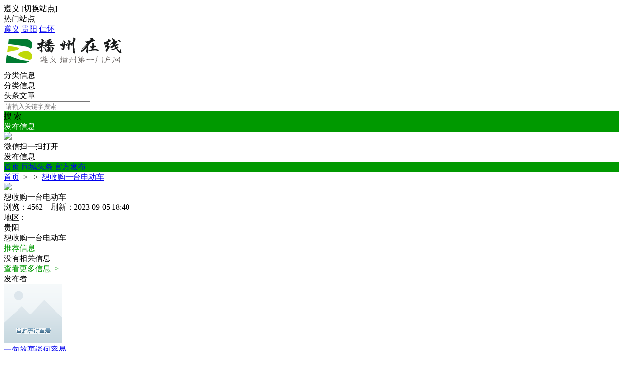

--- FILE ---
content_type: text/html; charset=utf-8
request_url: https://bozhouol.com/plugin.php?id=tom_tcpc&site=1&mod=info&xxid=2030
body_size: 4950
content:
<!DOCTYPE html><html>
<head>
<meta http-equiv="Content-Type" content="text/html; charset=UTF-8">
<title>【 】想收购一台电动车-黔厨到家</title>
<meta name="keywords" content="【 】想收购一台电动车-黔厨到家" />
<meta name="description" content="【 】想收购一台电动车-黔厨到家" />
<link rel="stylesheet" href="https://bozhouol.com/source/plugin/tom_tcpc/images/reset.css?v=20220719" />
<link rel="stylesheet" href="https://bozhouol.com/source/plugin/tom_tcpc/images/style.css?v=20220719" />
<link rel="stylesheet" href="https://bozhouol.com/source/plugin/tom_tcpc/images/jquery-rebox.css" />
<script src="https://bozhouol.com/source/plugin/tom_tongcheng/images/jquery.min-2.1.3.js" type="text/javascript"></script>
<script src="https://bozhouol.com/source/plugin/tom_tcpc/images/jquery-rebox.js" type="text/javascript"></script>
<script type="text/javascript">
    var commonjspath = 'https://bozhouol.com/source/plugin/tom_tongcheng/images'; 
</script>
<script src="source/plugin/tom_tongcheng/images/common.js?v=20220719" type="text/javascript" type="text/javascript"></script><style>
.tc-template__color{color:#009900 !important;}
.tc-template__bg{background:#009900 !important;}
.tc-template__border{ border-color:#009900 !important;}
.tcpc-header .header-3__nav{border-bottom: 2px solid #336666;}
.tcpc-header .header-nav .nav-list .nav-list__item:hover{background:#336666 !important;}
.tcpc-header .header-nav .nav-list .nav-list__item.on{background:#336666 !important;}
.container .container-lt .page .page-box .page-item.on{background:#336666 !important;border-color:#009900 !important;}
.tongcheng-list .tongcheng-list__item .item-ma .text .model{color:#009900 !important;}
.swiper-pagination-bullet-active{background:#009900 !important;}
.tcpc-saixuan .saixuan-item .list .list-item .term.on{background:#009900 !important;}
.tcpc-saixuan .saixuan-item .list .list-item .term:hover {background:#009900 !important;}
.tcpc-index .tongchenglist-main .tongchenglist-main__lt .tongcheng-nav .tongcheng-nav__item.on{background:#009900 !important;}
.tcpc-index .tongchenglist-main .tongchenglist-main__lt .tongcheng-nav .tongcheng-nav__item:hover{background:#009900 !important;}
.tcpc-index .tongchenglist-main .tongchenglist-main__lt .tongcheng-nav .model_more:hover{background:#009900 !important;}
.tcpc-index .container .container-rt .tongcheng-main__rt .tcpc-zp-title .zp-tit.on{color:#009900 !important;}
.tcpc-index .container .container-rt .tongcheng-main__rt .tcpc-zp-title::before{ background:#009900 !important;}
.tcpc-index .container .container-rt .tongcheng-main__rt .tcpc-fc-title .fc-tit.on{color:#009900 !important;}
.tcpc-index .container .container-rt .tongcheng-main__rt .tcpc-fc-title::before{ background:#009900 !important;}
.tcpc-index .container .container-rt .tongcheng-main__rt .tcpc-tt-title .tt-tit.on{color:#009900 !important;}
.tcpc-index .container .container-rt .tongcheng-main__rt .tcpc-tt-title::before{ background:#009900 !important;}
</style>

<!--[if IE 9]>
<style>
.container:after { content: " "; clear: both; display: block; height: 0; visibility: hidden; }
.tongcheng-list .tongcheng-list__item:after { content: " "; clear: both; display: block; height: 0; visibility: hidden; }
.tcpc-home .userheader .user-box:after { content: " "; clear: both; display: block; height: 0; visibility: hidden; }
.toutiao-list .toutiao-list__item:after { content: " "; clear: both; display: block; height: 0; visibility: hidden; }
.toutiao-list .toutiao-list__item3 .toutiao-pic:after { content: " "; clear: both; display: block; height: 0; visibility: hidden; }
.tcpc-header .header-top .header-top__box .header-top__lt{float: left;}
.tcpc-header .header-top .header-top__box .header-top__rt{float: right;}
.tcpc-header .header-wrap .logo{float: left;}
.tcpc-header .header-wrap .search{float: left;}
.tcpc-header .header-wrap .fabu{float: right;}
.tcpc-header .header-wrap .search .search-box .search-select{float: left;}
.tcpc-header .header-wrap .search .search-box .search-input{float: left;width: 360px;}
.tcpc-header .header-wrap .search .search-box .search-btn{float: right;}
.container .container-lt{float: left;}
.container .container-rt{float: right;}
.tongcheng-list .tongcheng-list__item .item-pic{float: left;}
.tongcheng-list .tongcheng-list__item .item-ma{float: left;}
.tcpc-index .index_tuijian{height: 330px;overflow-y: scroll;}
.tcpc-home .userheader .user-box .user-pc{float: left;}
.tcpc-home .userheader .user-box .user-xq{float: left;}
.tcpc-saixuan .saixuan-item .saixuan-name{float: left;}
.tcpc-saixuan .saixuan-item .list{float: left;}
.tcpc-toutiaolist .toutiaolist-main .toutiaolist-main__lt{float: left;}
.tcpc-toutiaolist .toutiaolist-main .toutiaolist-main__box{float: left;}
.toutiao-list .toutiao-list__item2 .item-lt{overflow: hidden;float: left;}
.toutiao-list .toutiao-list__item2 .item-rt{float: left;}
.tcpc-toutiaolist .toutiaolist-main .toutiao-list .toutiao-list__item3 .toutiao-pic .toutiao-pic__item{float: left;width: 230px;}
.toutiao-list .toutiao-list__item3 .toutiao-pic .toutiao-pic__item{float: left;width: 280px;}
.tcpc-shop .shop-main .shop-main__lt{float: left;}
.tcpc-shop .shop-main .shop-main__rt{float: left;}
.tcpc-shop .container .container-lt{float: left;}
.tcpc-shop .container .container-rt{float: right;margin-left: 5px;}
.tcpc-info .container .container-lt .info-lt-box .attr-box .attr-box__item .item-tt{float: left;}
.tcpc-info .container .container-lt .info-lt-box .attr-box .attr-box__item .item-ct{float: left;}
.tcpc-header .header-top .header-top__box .header-top__lt .site_box .site_popup .s-item .s-item__lt{float: left;}
.tcpc-header .header-top .header-top__box .header-top__lt .site_box .site_popup .s-item .s-item__rt{float: left;}
.tcpc-index .swiper-container-focuspic{overflow: hidden;height: 344px;}
.tt-list .tt-list__item .tt-pic{float: left;}
.tt-list .tt-list__item .tt-cot {float: left;width: 186px;margin-bottom: 10px;}
.tt-list .tt-list__item:after { content: " "; clear: both; display: block; height: 0; visibility: hidden; }
</style>
<![endif]--></head>
<body class="tcpc-info "><div class="tcpc-header">
    <div class="header-top ">
        <div class="header-top__box dislay-flex wrap">
            <div class="header-top__lt flex">
                                <div class="site_box" id="site_box">
                    <span class="site_name">遵义</span>
                    <span class="site_qh">[<span>切换站点</span>]</span>
                    <div class="site_popup">
                        <div class="s-item dislay-flex">
                            <div class="s-item__lt">热门站点</div>
                            <div class="s-item__rt clearfix">
                                <a class="sit" href="https://bozhouol.com/plugin.php?id=tom_tcpc&site=1&mod=index">遵义</a>
                                                                <a class="sit" href="https://bozhouol.com/plugin.php?id=tom_tcpc&site=100002&mod=index">贵阳</a>
                                                                <a class="sit" href="https://bozhouol.com/plugin.php?id=tom_tcpc&site=100003&mod=index">仁怀</a>
                                                            </div>
                        </div>
                                            </div>
                </div>
                            </div>
                    </div>
    </div>
    <div class="header-wrap wrap dislay-flex center">
        <div class="logo">
            <a href="https://bozhouol.com/plugin.php?id=tom_tcpc&site=1&mod=index" title="黔厨到家"><img src="https://bozhouol.com/template/zvis_007/image/logo.png"></a>
        </div>
        <div class="search">
            <div class="search-box tc-template__border dislay-flex">
                <div class="search-select">
                                        <div class="search-select__name"><span class="name">分类信息</span><i class="jiantou"></i></div>
                                        <div id="search_type" class="search-type">
                        <div class="type-item" data-type="tongcheng">分类信息</div>
                                                                        <div class="type-item" data-type="toutiao">头条文章</div>
                                            </div>
                </div>
                <div class="search-input" >
                    <input type="text" id="keyword" name="keyword" value="" placeholder="请输入关键字搜索">
                </div>
                <div class="search-btn tc-template__bg" id="search_btn">搜 索</div>
            </div>
        </div>
        <div class="fabu clearfix">
                        <div class="fabu-item">
                <div class="fabu-btn id_header_qrcode_fabu tc-template__bg" data-plugin="tongcheng" style="color:#fff;">发布信息</div>
                <div class="fabu-qrcode id_header_qrcode_fabu_box">
                    <div class="qrcode">
                        <img class="id_header_qrcode_fabu_img" src="https://bozhouol.com/source/plugin/tom_tcpc/images/load.gif">
                    </div>
                    <div class="ti">微信扫一扫打开<br/>发布信息</div>
                </div>
            </div>
        </div>
        <form id="id_header_qrcode_fabu_form" method="post" onsubmit="return false;">
            <input type="hidden" name="formhash" value="1b8d88c3">
            <input type="hidden" name="qrcode_title" value="发布信息">
            <input type="hidden" name="qrcode_link" value="https://bozhouol.com/plugin.php?id=tom_tongcheng&site=1&mod=fabu">
            <input type="hidden" name="qrcode_picurl" value="https://new.bozhouol.com/source/plugin/tom_tongcheng/images/flxxhbwt.png">
            <input type="hidden" name="qrcode_desc" value="点击进入发布信息">
            <input type="hidden" name="allow_wxqrcode" value="1">
        </form>
        <script>
        $(".id_header_qrcode_fabu").hover(
              function () {
              
                    var that = $(this);
                    var plugin = that.data("plugin");
                    var form_id = '';
                    if(plugin == 'tongcheng'){
                        form_id = 'id_header_qrcode_fabu_form';
                    }else if(plugin == 'shop'){
                        form_id = 'id_header_qrcode_fabu_shop_form';
                    }
                    
                    that.parent().find(".id_header_qrcode_fabu_box").show();
                    $.ajax({
                        type: "POST",
                        url: 'https://bozhouol.com/plugin.php?id=tom_tcpc:qrcode',
                        data: $('#'+form_id).serialize(),
                        success: function(msg){
                            var dataarr = msg.split('|');
                            dataarr[0] = $.trim(dataarr[0]);
                            if(dataarr[0] == 'OK') {
                                that.parent().find(".id_header_qrcode_fabu_img").attr('src',dataarr[1]);
                            }else if(dataarr[0] == 'QR'){
                                tusi("未安装二维码插件");
                            }else{
                                tusi("生成错误");
                            }
                        }
                    });
              },
              function () {
                    $(".id_header_qrcode_fabu_box").hide();
              }
        );
        </script>
    </div>  
    <div class="header-nav tc-template__bg header-2__nav">
        <div class="nav-list wrap">
            <a class="nav-list__item " href="https://bozhouol.com/plugin.php?id=tom_tcpc&site=1&mod=index">首页</a>
                                                <a class="nav-list__item " href="https://bozhouol.com/plugin.php?id=tom_tcpc&site=1&mod=toutiao" title="同城头条">同城头条</a>
                                        <a class="nav-list__item " href="https://bozhouol.com/plugin.php?id=tom_tcpc&site=1&mod=list&model_id=15" title="官方发布">官方发布</a>
                                </div>
    </div>
</div>
<script>
$(document).ready(function(){
        var search_type = "tongcheng";
        $(".search-select").on('click', '.search-select__name', function(){
        if($(this).hasClass("on")){
            $(this).removeClass("on");
            $("#search_type").hide();
        }else{
            $(this).addClass("on");
            $("#search_type").show();
        }
    })
    
    $("#search_type").on('click', '.type-item', function(){
        var name = $(this).html();
        search_type = $(this).data("type");
        $(".search-select .search-select__name .name").html(name);
        $(".search-select .search-select__name").removeClass("on");
        $("#search_type").hide();
    })
    $(document).on('click', '#search_btn', function(){
        search();
    })
    $(document).on('keyup', '#keyword', function(e){
        if(e.keyCode == 13){
            search();
        }
    })
    function search(){
        var keyword = $("#keyword").val();
        keyword = keyword.replace("(","");
        keyword = keyword.replace("(","");
        keyword = keyword.replace(")","");
        keyword = keyword.replace(")","");
        if(search_type == 'tongcheng'){
            window.location.href='https://bozhouol.com/plugin.php?id=tom_tcpc&site=1&mod=list&keyword='+keyword;
        }else if(search_type == 'toutiao'){
            window.location.href='https://bozhouol.com/plugin.php?id=tom_tcpc&site=1&mod=toutiao&keyword='+keyword;
        }else if(search_type == 'shop'){
            window.location.href='https://bozhouol.com/plugin.php?id=tom_tcpc&site=1&mod=shoplist&keyword='+keyword;
        }
    }
})
</script><div class="tcpc-location wrap">
    <div class="location-test">
        <a href="https://bozhouol.com/plugin.php?id=tom_tcpc&site=1&mod=index">首页</a>
        <span>&nbsp;&gt;&nbsp;</span>
        <a href="https://bozhouol.com/plugin.php?id=tom_tcpc&site=1&mod=list" title=""></a>
        <span>&nbsp;&gt;&nbsp;</span>
        <a href="https://bozhouol.com/plugin.php?id=tom_tcpc&site=1&mod=info&xxid=2030" title="想收购一台电动车">想收购一台电动车</a>
    </div>
</div>
<div class="container wrap dislay-flex">
    <div class="container-lt">
        <div class="info-lt-box">
                        <div class="finish"><img src="https://bozhouol.com/source/plugin/tom_tcpc/images/finish.png"/></div>
                        <div class="title">想收购一台电动车</div>
            <div class="sub_title">浏览：4562&nbsp;&nbsp;&nbsp;&nbsp;刷新：2023-09-05 18:40</div>
            <div class="line"></div>
            <div class="attr-box">
                                                                <div class="attr-box__item dislay-flex">
                    <div class="item-tt">地区&nbsp;:&nbsp;</div>
                    <div class="item-ct flex">贵阳 </div>
                </div>
                                                            </div>
                                    <div class="content-box">
                                <div class="content">想收购一台电动车</div>
                            </div>
                                            </div>
        <div class="info-tuijian mt20">
            <div class="tcpc-gg-title tc-template__color">
                <span class="gg-tit tc-template__border">推荐信息</span>
            </div>
            <div class="tongcheng-list">
                    <div class="tongcheng-nolist">没有相关信息</div>
                </div>        </div>
        <div class="tongcheng-more"><a class="tc-template__color tc-template__border" href="https://bozhouol.com/plugin.php?id=tom_tcpc&site=1&mod=list" target="_blank">查看更多信息 &nbsp;&gt;</a></div>
    </div>
    <div class="container-rt">
        <div class="userinfo-rt-box">
            <div class="source-title tc-template__border">发布者</div>
            <a class="source-user" href="https://bozhouol.com/plugin.php?id=tom_tcpc&site=1&mod=home&user_id=57413" title="一句放棄談何容易...">
                <div class="user-pic">
                    <img src="https://thirdwx.qlogo.cn/mmopen/vi_32/ia4pWb6m7bibFl3pGWicnPHE11svGiaKiarlhTicnekibUo3GM3oHgD2nt9nENpq32ic1pjgNY0OIJelcNMkk8W4haucibw/132">
                </div>
                <div class="user-name">一句放棄談何容易...</div>
            </a>
            <div class="home-btn"><a href="https://bozhouol.com/plugin.php?id=tom_tcpc&site=1&mod=home&user_id=57413" title="一句放棄談何容易...">Ta的主页</a></div>
                    </div>
        <div class="rtggao-box">
            <div class="ggao-pic">
                            </div>
        </div>
    </div>
</div><div class="footer">
    <div class="footer_box wrap dislay-flex">
        <div class="footer_left flex">
                        <div class="footer_txt"><p>Copyright &#169;2020 <a href="http://www.bozhouol.com/" target="_blank" style="color:#333;">播州在线 版权所有</a>&nbsp;&nbsp;&nbsp;<a href="http://www.miit.gov.cn/" rel="nofollow" target="_blank" style="color:#333;">黔ICP备20002491号</a>&nbsp;&nbsp;&nbsp;<a href="http://www.beian.gov.cn/portal/registerSystemInfo?recordcode=52032102000390" rel="nofollow" target="_blank" style="color:#333;">贵公网安备 52032102000390号</a></p></div>
        </div>
                <div class="footer_right clearfix">
                        <div class="qrcode_box">
                <img src="https://bozhouol.com/source/plugin/tom_tcpc/images/footer_qrcode/xiao.jpg">
                <div class="qrcode_txt">小程序</div>
            </div>
                        <div class="qrcode_box">
                <img src="https://bozhouol.com/source/plugin/tom_tcpc/images/footer_qrcode/qrcode.jpg">
                <div class="qrcode_txt">微信公众号</div>
            </div>
                    </div>
            </div>
</div>
<div class="tcpc-right-menu">
    <div class="r-menu-list">
        <div class="r-menu-item id_footer_qrcode_m">
            <a href="javascript:void(0);">
                <img src="https://bozhouol.com/source/plugin/tom_tcpc/images/footer_rt_popup_m.png">
                <p style="color: #ff552e;">手机版</p>
            </a>
            <div class="sub-img id_footer_qrcode_m_box">
                <img class="id_footer_qrcode_m_img" src="https://bozhouol.com/source/plugin/tom_tcpc/images/load.gif">
                <p>微信扫一扫打开</p>
                <p>手机版</p>
            </div>
        </div>
        <form id="id_footer_qrcode_m_form" method="post" onsubmit="return false;">
            <input type="hidden" name="formhash" value="1b8d88c3">
            <input type="hidden" name="qrcode_title" value="黔厨到家">
            <input type="hidden" name="qrcode_link" value="https://bozhouol.com/plugin.php?id=tom_tongcheng&site=1&mod=index">
            <input type="hidden" name="qrcode_picurl" value="https://new.bozhouol.com/source/plugin/tom_tongcheng/images/flxxhbwt.png">
            <input type="hidden" name="qrcode_desc" value="点击进入">
            <input type="hidden" name="allow_wxqrcode" value="1">
        </form>
        <script>
        $(".id_footer_qrcode_m").hover(
              function () {
                    $(".id_footer_qrcode_m_box").show();
                    $.ajax({
                        type: "POST",
                        url: 'https://bozhouol.com/plugin.php?id=tom_tcpc:qrcode',
                        data: $('#id_footer_qrcode_m_form').serialize(),
                        success: function(msg){
                            var dataarr = msg.split('|');
                            dataarr[0] = $.trim(dataarr[0]);
                            if(dataarr[0] == 'OK') {
                                $('.id_footer_qrcode_m_img').attr('src',dataarr[1]);
                            }else if(dataarr[0] == 'QR'){
                                tusi("未安装二维码插件");
                            }else{
                                tusi("生成错误");
                            }
                        }
                    });
              },
              function () {
                    $(".id_footer_qrcode_m_box").hide();
              }
        );
        </script>
        <div class="r-menu-item id_footer_qrcode_fabu">
            <a href="javascript:void(0);">
                <img src="https://bozhouol.com/source/plugin/tom_tcpc/images/footer_rt_popup_fabu.png">
                <p>发布信息</p>
            </a>
            <div class="sub-img id_footer_qrcode_fabu_box">
                <img class="id_footer_qrcode_fabu_img" src="https://bozhouol.com/source/plugin/tom_tcpc/images/load.gif">
                <p>微信扫一扫打开<br/>发布信息</p>
            </div>
        </div>
        <form id="id_footer_qrcode_fabu_form" method="post" onsubmit="return false;">
            <input type="hidden" name="formhash" value="1b8d88c3">
            <input type="hidden" name="qrcode_title" value="发布信息">
            <input type="hidden" name="qrcode_link" value="https://bozhouol.com/plugin.php?id=tom_tongcheng&site=1&mod=fabu">
            <input type="hidden" name="qrcode_picurl" value="https://new.bozhouol.com/source/plugin/tom_tongcheng/images/flxxhbwt.png">
            <input type="hidden" name="qrcode_desc" value="点击进入发布信息">
            <input type="hidden" name="allow_wxqrcode" value="1">
        </form>
        <script>
        $(".id_footer_qrcode_fabu").hover(
              function () {
                    $(".id_footer_qrcode_fabu_box").show();
                    $.ajax({
                        type: "POST",
                        url: 'https://bozhouol.com/plugin.php?id=tom_tcpc:qrcode',
                        data: $('#id_footer_qrcode_fabu_form').serialize(),
                        success: function(msg){
                            var dataarr = msg.split('|');
                            dataarr[0] = $.trim(dataarr[0]);
                            if(dataarr[0] == 'OK') {
                                $('.id_footer_qrcode_fabu_img').attr('src',dataarr[1]);
                            }else if(dataarr[0] == 'QR'){
                                tusi("未安装二维码插件");
                            }else{
                                tusi("生成错误");
                            }
                        }
                    });
              },
              function () {
                    $(".id_footer_qrcode_fabu_box").hide();
              }
        );
        </script>
                <div class="r-menu-item">
            <a href="javascript:void(0);">
                <img src="https://bozhouol.com/source/plugin/tom_tcpc/images/footer_rt_popup_kefu.png">
                <p>联系客服</p>
            </a>
            <div class="sub-img"><img src="https://new.bozhouol.com/source/plugin/tom_tongcheng/images/qrcodekf1.jpg"></div>
        </div>
        <div id="gotop" class="r-menu-item r-menu-top">
            <a href="javascript:void(0);">
                <img src="https://bozhouol.com/source/plugin/tom_tcpc/images/footer_rt_popup_top.png">
                <p>返回顶部</p>
            </a>
        </div>
    </div>
</div>
<div style="display: none;"></div>
<script>
$(window).scroll(function () {
    var scrollTop       = $(this).scrollTop();
    var windowHeight    = $(this).height();
    if ((scrollTop + windowHeight) >= 1500) {
        $('#gotop').show();
    }else{
        $('#gotop').hide();
    }
});

$(document).on('click','#gotop', function () {
    $('body,html').animate({scrollTop: 0}, 500);
    return false;
});
</script><script type="text/javascript">
$(document).ready(function(){
    $('.photo-list').rebox({ selector: 'a' });    
    setTimeout(function(){$.post("https://bozhouol.com/plugin.php?id=tom_tcpc:ajax&site=1&act=update_tongcheng&formhash=1b8d88c3",{tongcheng_ids:""});},2000);
})
</script>
</body>
</html>